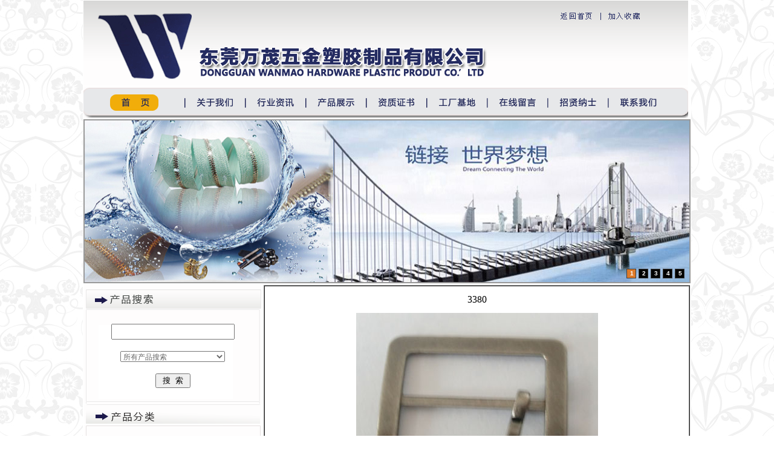

--- FILE ---
content_type: text/html
request_url: http://dgwmwj.com/product_show.asp?id=1377
body_size: 4150
content:

<!DOCTYPE html PUBLIC "-//W3C//DTD XHTML 1.0 Transitional//EN" "http://www.w3.org/TR/xhtml1/DTD/xhtml1-transitional.dtd">
<html xmlns="http://www.w3.org/1999/xhtml">
<head>
<meta http-equiv="Content-Type" content="text/html; charset=gb2312" />
<title>东莞万茂五金塑胶制品有限公司</title>
<style type="text/css">
<!--
body {
	margin-left: 0px;
	margin-top: 0px;
	margin-right: 0px;
	margin-bottom: 0px;
	background-image: url(images/bg.jpg);
}

.elang_liehuo_d1{width:1000px;height:267px;border:2px solid #999;overflow:hidden;background-color:#fff;position:relative;}
.elang_loading{width:1000px;border:#666666 2px solid;background-color:#000000;color:#FFCC00;font-size:12px;height:267px;text-align:center;padding-top:30px;font-family:Verdana, Arial, Helvetica, sans-serif;font-weight:bold;}
.elang_liehuo_d2{width:1000px;height:267px;overflow:hidden;}
.elang_num_list{position:absolute;width:100%;left:0px;bottom:-1px;background-color:#000000;color:#FFFFFF;font-size:12px;padding:2px 0px;height:30px;overflow:hidden;}
.elang_num_list span{display:inline-block;height:16px;padding-left:6px;}
.elang_num_list span a{color:#FFF; text-decoration:none;}
img{border:0px;}
#fade_focus ul{display:none;}
.elang_button{position:absolute; z-index:1000; right:4px; bottom:8px; height:14px; line-height:14px; font-size:10px; font-weight:bold; font-family:Arial, Helvetica, sans-serif;}
.elang_button a,.elang_button a:hover{color:#fff; text-decoration:none;}
.elang_liehuo_2{color:#FFCC33;background-color:#FF6633;}
.elang_liehuo_b1,.elang_liehuo_b2{display:block;float:left;padding:0px 5px; width:4px; height:14px;margin-right:4px;text-decoration:none;cursor:pointer; border:1px solid #3E3E3E}
.elang_liehuo_b1{background-color:#000; color:#fff;}
.elang_liehuo_b2{background-color:#dd7a2a; color:#fff}

-->
</style>
<link href="style.css" rel="stylesheet" type="text/css" />
</head>

<body oncontextmenu="window.event.returnvalue=false">
<table width="1000" height="1566" border="0" align="center" cellpadding="0" cellspacing="0" bgcolor="#FFFFFF">
  <tr>
    <td height="1566" align="center" valign="top"><table width="100%" border="0" cellspacing="0">
      <tr>
        <td><img src="images/wan_01.gif" width="1000" height="140" border="0" usemap="#Map" /></td>
      </tr>
    </table>
     
      <table width="100%" border="0" cellspacing="0">
        <tr>
          <td> <a href="index.asp"><img src="images/wan_02.gif" width="167" height="52" border="0" /></a><a href="gywm.asp"><img src="images/wan_03.gif" width="100" height="52" border="0" /></a><a href="hyzx.asp"><img src="images/wan_04.gif" width="100" height="52" border="0" /></a><a href="cpzs.asp"><img src="images/wan_05.gif" width="100" height="52" border="0" /></a><a href="zzzs.asp"><img src="images/wan_06.gif" width="100" height="52" border="0" /></a><a href="gcjd.asp"><img src="images/wan_07.gif" width="100" height="52" border="0" /></a><a href="message.asp"><img src="images/wan_08.gif" width="101" height="52" border="0" /></a><a href="zxns.asp"><img src="images/wan_09.gif" width="100" height="52" border="0" /></a><a href="contactus.asp"><img src="images/wan_10.gif" width="132" height="52" border="0" /></a></td>
        </tr>
      </table><table width="100%" border="0" cellspacing="0">
        <tr>
          <td><div class="beto-right">
        <div id="fade_focus">
          <div class="elang_loading"></div>
          <ul>
            <li><a href="news_show.asp?id=223" target="_self"><img src="images/01.jpg"  width="1000" height="267" border="0" /></a></li>
            <li><a href="news_show.asp?id=223" target="_self"><img src="images/02.jpg"  width="1000" height="267" border="0"  /></a></li>
            <li><a href="news_show.asp?id=223" target="_self"><img src="images/03.jpg"  width="1000" height="267" border="0"  /></a></li>
            <li><a href="news_show.asp?id=223" target="_self"><img src="images/01.jpg"  width="1000" height="267" border="0"  /></a></li>
            <li><a href="news_show.asp?id=223" target="_self"><img src="images/03.jpg"  width="1000" height="267" border="0"  /></a></li>
          </ul>
        </div>
        <script type="text/javascript">
//主函数
var elangs=function(){
var interv=3000; //切换间隔时间
var interv2=0; //切换速速
var opac1=0; //文字背景的透明度
var source="fade_focus" //焦点轮换图片容器的id名称
//获取对象
function getTag(tag,obj){if(obj==null){return document.getElementsByTagName(tag)}else{return obj.getElementsByTagName(tag)}}
function getid(id){return document.getElementById(id)};
var opac=0,j=0,t=63,num,scton=0,timer,timer2,timer3;var id=getid(source);id.removeChild(getTag("div",id)[0]);var li=getTag("li",id);var div=document.createElement("div");var title=document.createElement("div");var span=document.createElement("span");var elang_button=document.createElement("div");elang_button.className="elang_button";for(var i=0;i<li.length;i++){var a=document.createElement("a");a.innerHTML=i+1;a.onclick=function(){clearTimeout(timer);clearTimeout(timer2);clearTimeout(timer3);j=parseInt(this.innerHTML)-1;scton=0;t=63;opac=0;fadeon();};a.className="elang_liehuo_b1";a.onmouseover=function(){this.className="elang_liehuo_b2"};a.onmouseout=function(){this.className="elang_liehuo_b1";sc(j)};elang_button.appendChild(a);}
//控制图层透明度
function alpha(obj,n){if(document.all){obj.style.filter="alpha(opacity="+n+")";}else{obj.style.opacity=(n/100);}}
//控制焦点按钮
function sc(n){for(var i=0;i<li.length;i++){elang_button.childNodes[i].className="elang_liehuo_b1"};elang_button.childNodes[n].className="elang_liehuo_b2";}
title.className="elang_num_list";title.appendChild(span);alpha(title,opac1);id.className="elang_liehuo_d1";div.className="elang_liehuo_d2";id.appendChild(div);id.appendChild(title);id.appendChild(elang_button);
//渐显
var fadeon=function(){opac+=5;div.innerHTML=li[j].innerHTML;span.innerHTML='<a href="'+getTag("a",li[j])[0].href+'" title="'+getTag("img",li[j])[0].alt+'" target="_blank">'+getTag("img",li[j])[0].alt+'</a>';alpha(div,opac);if(scton==0){sc(j);num=-2;scrolltxt();scton=1};if(opac<100){timer=setTimeout(fadeon,interv2)}else{timer2=setTimeout(fadeout,interv);};}
//渐隐
var fadeout=function(){opac-=5;div.innerHTML=li[j].innerHTML;alpha(div,opac);if(scton==0){num=2;scrolltxt();scton=1};if(opac>0){timer=setTimeout(fadeout,interv2)}else{if(j<li.length-1){j++}else{j=0};fadeon()};}
//滚动文字
var scrolltxt=function(){t+=num;span.style.marginTop=t+"px";if(num<0 && t>3){timer3=setTimeout(scrolltxt,interv2)}else if(num>0 && t<62){timer3=setTimeout(scrolltxt,interv2)}else{scton=0}};
fadeon();
}
//初始化
window.onload=elangs;
</script>
      </div></td>
        </tr>
      </table>
      <table width="100%" border="0" cellspacing="0">
        <tr>
          <td width="26%" height="893" valign="top"><table width="100%" border="0" cellspacing="0">
            <tr>
              <td><img src="images/wan_12.gif" width="293" height="39" /></td>
            </tr>
          </table>
            <table width="100%" height="152" border="0" cellspacing="0">
              <tr>
                <td height="154" align="center" background="images/wan_14.gif">
                <FORM name=form1 action="search.asp" method=post>
                <table width="88%" height="125" border="0" cellspacing="0">
                  <tr>
                    <td align="center"><input name="key" id="key" type="text" class="css" size="27" /></td>
                  </tr>
                  <tr>
                    <td align="center"><select name="t" id="t"  style="width:173px;"  class="css">
                      <option value=1 selected>所有产品搜索</option>
                      <option value=3>急钮</option>
                      <option value=4>工字扣</option>
                      <option value=5>五爪扣</option>
                      <option value=6>凤眼</option>
                      <option value=7>手缝扣</option>
                      <option value=8>钎子</option>
                      <option value=9>口字扣</option>
                      <option value=10>日字扣</option>
                      <option value=11>卡扣</option>
                      <option value=12>吊钟</option>
                      <option value=13>拉链</option>
                      <option value=14>拉头</option>
                      <option value=15>拉袢</option>
                      <option value=16>胶标</option>
                      </select></td>
                  </tr>
                  <tr>
                    <td align="center"><span class="css"><input type="submit" name="Submit" value="&nbsp;搜&nbsp;&nbsp;索&nbsp;" /></span></td>
                  </tr>
                </table>
                </FORM>
                </td>
              </tr>
            </table>
            <table width="100%" border="0" cellspacing="0">
              <tr>
                <td><img src="images/wan_16.gif" width="293" height="32" /></td>
              </tr>
            </table>
            <table width="100%" border="0" cellspacing="0">
              <tr>
                <td><img src="images/wan_17.gif" width="293" height="456" border="0" usemap="#Map2" /></td>
              </tr>
            </table>
            <table width="100%" border="0" cellspacing="0">
              <tr>
                <td><img src="images/wan_23.jpg" width="293" height="292" /></td>
              </tr>
            </table></td>
          <td width="74%" valign="top"><table width="100%" border="0" cellspacing="0">
            <tr>
              <td height="32"><table width="100%"  border="1" cellspacing="0" bordercolordark="#FFFFFF" bordercolorlight="#CCCCCC">
                <tr>
                  <td align="left" valign="top">
                      
                  
           <table width="100%" border="0" cellspacing="0">
            <tr>
              <td height="40" align="center" valign="middle">3380</td>
            </tr>
            <tr>
              <td height="920" align="center" valign="top"><IMG src="/admin/webeditor/UploadFile/2010101911185479.jpg" border=0></td>
            </tr>
          </table>

                         

          
                 </td>
                </tr>
              </table>
                </td>
            </tr>
          </table>
          </td>
        </tr>
      </table>
      <table width="100%" border="0" cellspacing="0">
        <tr>
          <td align="center"><img src="images/wan_31.gif" width="1000" height="8" /></td>
        </tr>
      </table>
      <table width="100%" height="103" border="0" cellspacing="0">
        <tr>
          <td height="103" align="center" class="css">版权所有: <br />
            北京办事处:北京市朝阳区望京西园二区222号楼星源国际D座2003室<br />
          电 话:010-64717743/64705691/67980985/87688890  &nbsp;传   真:010-64717743-8011</td>
        </tr>
      </table></td>
  </tr>
</table>

<map name="Map" id="Map">
  <area shape="rect" coords="782,12,849,37" href="index.asp" />
  <area shape="rect" coords="862,13,929,39" href="Javascript:window.external.addFavorite(document.location.href,document.title)" />
</map>

<map name="Map2" id="Map2">
  <area shape="rect" coords="15,17,153,39" href="cpzs.asp?x=3" />
  <area shape="rect" coords="14,44,160,66" href="cpzs.asp?x=4" />
  <area shape="rect" coords="13,74,166,97" href="cpzs.asp?x=5" />
  <area shape="rect" coords="13,103,152,126" href="cpzs.asp?x=6" />
  <area shape="rect" coords="13,134,162,158" href="cpzs.asp?x=7" />
  <area shape="rect" coords="15,164,152,185" href="cpzs.asp?x=8" />
  <area shape="rect" coords="14,191,209,215" href="cpzs.asp?x=9" />
  <area shape="rect" coords="13,222,206,246" href="cpzs.asp?x=10" />
  <area shape="rect" coords="14,255,154,278" href="cpzs.asp?x=11" />
  <area shape="rect" coords="14,286,160,307" href="cpzs.asp?x=12" />
  <area shape="rect" coords="13,346,282,369" href="cpzs.asp?x=13" />
  <area shape="rect" coords="15,315,158,339" href="cpzs.asp?x=17" />
<area shape="rect" coords="13,376,75,397" href="cpzs.asp?x=14" />
  <area shape="rect" coords="13,403,67,427" href="cpzs.asp?x=15" />
  <area shape="rect" coords="13,431,68,455" href="cpzs.asp?x=16" />
</map>
</body>
</html>


--- FILE ---
content_type: text/css
request_url: http://dgwmwj.com/style.css
body_size: 240
content:
.css {
	font-family: "宋体";
	font-size: 12px;
	line-height: 20px;
	color: #666666;
}
.h1 {
	font-family: "宋体";
	font-size: 11px;
	color: #999999;
}
a{ text-decoration:none;
   color: #666666;
  }